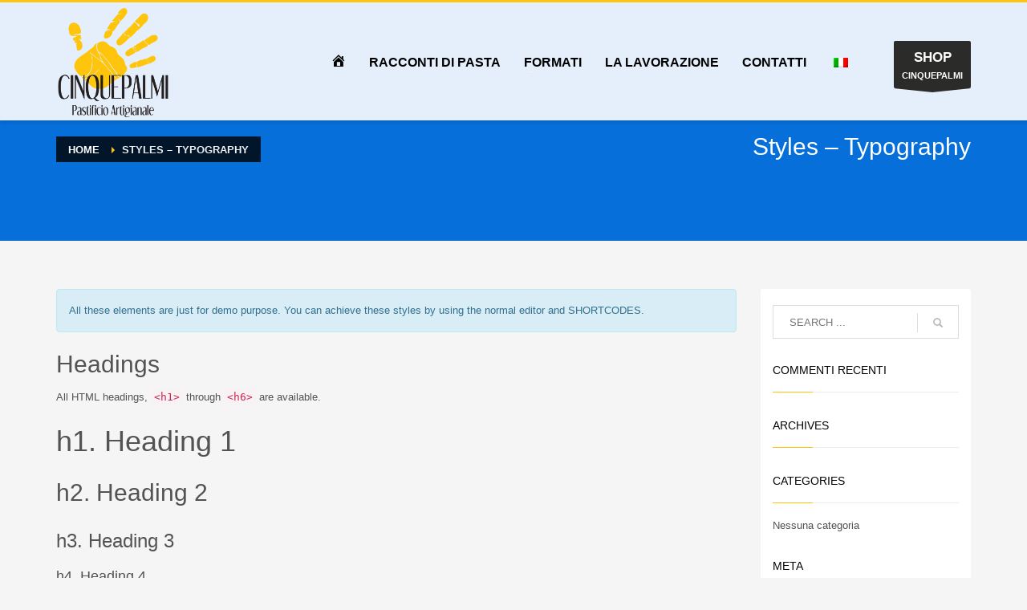

--- FILE ---
content_type: text/html; charset=UTF-8
request_url: https://pastacinquepalmi.com/styles-typography/
body_size: 14366
content:
<!DOCTYPE html><html lang="it-IT" prefix="og: https://ogp.me/ns#"><head><script data-no-optimize="1">var litespeed_docref=sessionStorage.getItem("litespeed_docref");litespeed_docref&&(Object.defineProperty(document,"referrer",{get:function(){return litespeed_docref}}),sessionStorage.removeItem("litespeed_docref"));</script>  <script type="litespeed/javascript" data-src="https://www.googletagmanager.com/gtag/js?id=UA-138955043-1"></script> <script type="litespeed/javascript">window.dataLayer=window.dataLayer||[];function gtag(){dataLayer.push(arguments)}
gtag('js',new Date());gtag('config','UA-138955043-1')</script> <meta charset="UTF-8"/><meta name="twitter:widgets:csp" content="on"/><link rel="profile" href="https://gmpg.org/xfn/11"/><link rel="pingback" href="https://pastacinquepalmi.com/xmlrpc.php"/><title>Styles - Typography - PastaCinquepalmi</title><meta name="description" content="All HTML headings, &lt;h1&gt; through &lt;h6&gt; are available."/><meta name="robots" content="index, follow, max-snippet:-1, max-video-preview:-1, max-image-preview:large"/><link rel="canonical" href="https://pastacinquepalmi.com/styles-typography/" /><meta property="og:locale" content="it_IT" /><meta property="og:type" content="article" /><meta property="og:title" content="Styles - Typography - PastaCinquepalmi" /><meta property="og:description" content="All HTML headings, &lt;h1&gt; through &lt;h6&gt; are available." /><meta property="og:url" content="https://pastacinquepalmi.com/styles-typography/" /><meta property="og:site_name" content="Pasta Cinquepalmi" /><meta property="og:image" content="https://pastacinquepalmi.com/wp-content/uploads/2019/04/IMG_0749.jpg" /><meta property="og:image:secure_url" content="https://pastacinquepalmi.com/wp-content/uploads/2019/04/IMG_0749.jpg" /><meta property="og:image:width" content="2000" /><meta property="og:image:height" content="1333" /><meta property="og:image:alt" content="Styles &#8211; Typography" /><meta property="og:image:type" content="image/jpeg" /><meta property="article:published_time" content="2015-08-06T08:21:29+00:00" /><meta name="twitter:card" content="summary_large_image" /><meta name="twitter:title" content="Styles - Typography - PastaCinquepalmi" /><meta name="twitter:description" content="All HTML headings, &lt;h1&gt; through &lt;h6&gt; are available." /><meta name="twitter:image" content="https://pastacinquepalmi.com/wp-content/uploads/2019/04/IMG_0749.jpg" /><meta name="twitter:label1" content="Tempo di lettura" /><meta name="twitter:data1" content="7 minuti" /> <script type="application/ld+json" class="rank-math-schema">{"@context":"https://schema.org","@graph":[{"@type":"Organization","@id":"https://pastacinquepalmi.com/#organization","name":"Pasta Cinquepalmi","url":"https://pastacinquepalmi.com","logo":{"@type":"ImageObject","@id":"https://pastacinquepalmi.com/#logo","url":"https://pastacinquepalmi.com/wp-content/uploads/2019/01/logo-pastacinquepalmi.png","contentUrl":"https://pastacinquepalmi.com/wp-content/uploads/2019/01/logo-pastacinquepalmi.png","caption":"Pasta Cinquepalmi","inLanguage":"it-IT","width":"279","height":"276"}},{"@type":"WebSite","@id":"https://pastacinquepalmi.com/#website","url":"https://pastacinquepalmi.com","name":"Pasta Cinquepalmi","alternateName":"Pasta Cinquepalmi","publisher":{"@id":"https://pastacinquepalmi.com/#organization"},"inLanguage":"it-IT"},{"@type":"ImageObject","@id":"http://placehold.it/140x140","url":"http://placehold.it/140x140","width":"200","height":"200","inLanguage":"it-IT"},{"@type":"WebPage","@id":"https://pastacinquepalmi.com/styles-typography/#webpage","url":"https://pastacinquepalmi.com/styles-typography/","name":"Styles - Typography - PastaCinquepalmi","datePublished":"2015-08-06T08:21:29+00:00","dateModified":"2015-08-06T08:21:29+00:00","isPartOf":{"@id":"https://pastacinquepalmi.com/#website"},"primaryImageOfPage":{"@id":"http://placehold.it/140x140"},"inLanguage":"it-IT"},{"@type":"Person","@id":"https://pastacinquepalmi.com/author/administrator2019/","name":"administrator2019","url":"https://pastacinquepalmi.com/author/administrator2019/","image":{"@type":"ImageObject","@id":"https://secure.gravatar.com/avatar/937e0659523955cdbc64757e8fb2a1382e33f3d80f25480a17cce0d1908da568?s=96&amp;d=mm&amp;r=g","url":"https://secure.gravatar.com/avatar/937e0659523955cdbc64757e8fb2a1382e33f3d80f25480a17cce0d1908da568?s=96&amp;d=mm&amp;r=g","caption":"administrator2019","inLanguage":"it-IT"},"sameAs":["https://pastacinquepalmi.com/"],"worksFor":{"@id":"https://pastacinquepalmi.com/#organization"}},{"@type":"Article","headline":"Styles - Typography - PastaCinquepalmi","datePublished":"2015-08-06T08:21:29+00:00","dateModified":"2015-08-06T08:21:29+00:00","author":{"@id":"https://pastacinquepalmi.com/author/administrator2019/","name":"administrator2019"},"publisher":{"@id":"https://pastacinquepalmi.com/#organization"},"description":"All HTML headings, &lt;h1&gt; through &lt;h6&gt; are available.","name":"Styles - Typography - PastaCinquepalmi","@id":"https://pastacinquepalmi.com/styles-typography/#richSnippet","isPartOf":{"@id":"https://pastacinquepalmi.com/styles-typography/#webpage"},"image":{"@id":"http://placehold.it/140x140"},"inLanguage":"it-IT","mainEntityOfPage":{"@id":"https://pastacinquepalmi.com/styles-typography/#webpage"}}]}</script> <link rel='dns-prefetch' href='//fonts.googleapis.com' /><link rel="alternate" type="application/rss+xml" title="PastaCinquepalmi &raquo; Feed" href="https://pastacinquepalmi.com/feed/" /><link rel="alternate" type="application/rss+xml" title="PastaCinquepalmi &raquo; Feed dei commenti" href="https://pastacinquepalmi.com/comments/feed/" /><link rel="alternate" type="application/rss+xml" title="PastaCinquepalmi &raquo; Styles &#8211; Typography Feed dei commenti" href="https://pastacinquepalmi.com/styles-typography/feed/" /><link data-optimized="2" rel="stylesheet" href="https://pastacinquepalmi.com/wp-content/litespeed/css/843a2bc68f94008f3e61f2f4613d789f.css?ver=1d216" /><link rel="preload" as="image" href="https://pastacinquepalmi.com/wp-content/uploads/2019/01/logo-pastacinquepalmi.png.webp"> <script type="litespeed/javascript" data-src="https://pastacinquepalmi.com/wp-includes/js/jquery/jquery.min.js?ver=3.7.1" id="jquery-core-js"></script> <link rel="https://api.w.org/" href="https://pastacinquepalmi.com/wp-json/" /><link rel="alternate" title="JSON" type="application/json" href="https://pastacinquepalmi.com/wp-json/wp/v2/pages/2552" /><meta name="generator" content="WordPress 6.8.2" /><link rel='shortlink' href='https://pastacinquepalmi.com/?p=2552' /><link rel="alternate" title="oEmbed (JSON)" type="application/json+oembed" href="https://pastacinquepalmi.com/wp-json/oembed/1.0/embed?url=https%3A%2F%2Fpastacinquepalmi.com%2Fstyles-typography%2F" /><link rel="alternate" title="oEmbed (XML)" type="text/xml+oembed" href="https://pastacinquepalmi.com/wp-json/oembed/1.0/embed?url=https%3A%2F%2Fpastacinquepalmi.com%2Fstyles-typography%2F&#038;format=xml" /><link rel="alternate" hreflang="it-IT" href="https://pastacinquepalmi.com/styles-typography/"/><link rel="alternate" hreflang="ro-RO" href="https://pastacinquepalmi.com/ro/styles-typography/"/><link rel="alternate" hreflang="en-US" href="https://pastacinquepalmi.com/en/styles-typography/"/><link rel="alternate" hreflang="it" href="https://pastacinquepalmi.com/styles-typography/"/><link rel="alternate" hreflang="ro" href="https://pastacinquepalmi.com/ro/styles-typography/"/><link rel="alternate" hreflang="en" href="https://pastacinquepalmi.com/en/styles-typography/"/><meta name="theme-color"
content="#ffc50c"><meta name="viewport" content="width=device-width, initial-scale=1, maximum-scale=1"/>
<!--[if lte IE 8]> <script type="text/javascript">var $buoop = {
				vs: {i: 10, f: 25, o: 12.1, s: 7, n: 9}
			};

			$buoop.ol = window.onload;

			window.onload = function () {
				try {
					if ($buoop.ol) {
						$buoop.ol()
					}
				}
				catch (e) {
				}

				var e = document.createElement("script");
				e.setAttribute("type", "text/javascript");
				e.setAttribute("src", "https://browser-update.org/update.js");
				document.body.appendChild(e);
			};</script> <![endif]-->
<!--[if lt IE 9]> <script src="//html5shim.googlecode.com/svn/trunk/html5.js"></script> <![endif]-->
<noscript><style type="text/css" media="screen">.zn-animateInViewport {visibility: visible;}</style></noscript> <script id="google_gtagjs" type="litespeed/javascript" data-src="https://www.googletagmanager.com/gtag/js?id=G-ER5QP3FZ2H"></script> <script id="google_gtagjs-inline" type="litespeed/javascript">window.dataLayer=window.dataLayer||[];function gtag(){dataLayer.push(arguments)}gtag('js',new Date());gtag('config','G-ER5QP3FZ2H',{})</script> <meta name="generator" content="Powered by Slider Revolution 5.4.8 - responsive, Mobile-Friendly Slider Plugin for WordPress with comfortable drag and drop interface." /><link rel="icon" href="https://pastacinquepalmi.com/wp-content/uploads/2019/01/logo-pastacinquepalmi-150x150.png" sizes="32x32" /><link rel="icon" href="https://pastacinquepalmi.com/wp-content/uploads/2019/01/logo-pastacinquepalmi.png" sizes="192x192" /><link rel="apple-touch-icon" href="https://pastacinquepalmi.com/wp-content/uploads/2019/01/logo-pastacinquepalmi.png" /><meta name="msapplication-TileImage" content="https://pastacinquepalmi.com/wp-content/uploads/2019/01/logo-pastacinquepalmi.png" />
 <script type="litespeed/javascript" data-src="https://www.googletagmanager.com/gtag/js?id=UA-162775777-1"></script> <script type="litespeed/javascript">window.dataLayer=window.dataLayer||[];function gtag(){dataLayer.push(arguments)}
gtag('js',new Date());gtag('config','UA-162775777-1')</script> </head><body data-rsssl=1  class="wp-singular page-template-default page page-id-2552 wp-theme-kallyas wp-child-theme-kallyas-child translatepress-it_IT res1170 kl-follow-menu kl-skin--light" itemscope="itemscope" itemtype="https://schema.org/WebPage" ><div class="login_register_stuff"></div><div id="fb-root"></div><div id="page_wrapper"><header id="header" class="site-header  style6 cta_button  header--follow    sticky-resize headerstyle--image_color site-header--absolute nav-th--light siteheader-classic siteheader-classic-normal sheader-sh--light"  ><div class="site-header-wrapper sticky-top-area"><div class="kl-top-header site-header-main-wrapper clearfix  header-no-top  sh--light"><div class="container siteheader-container header--oldstyles"><div class="fxb-row fxb-row-col-sm"><div class='fxb-col fxb fxb-center-x fxb-center-y fxb-basis-auto fxb-grow-0'><div id="logo-container" class="logo-container   logosize--no zn-original-logo"><h3 class='site-logo logo ' id='logo'><a href='https://pastacinquepalmi.com/' class='site-logo-anch'><img class="logo-img site-logo-img" src="https://pastacinquepalmi.com/wp-content/uploads/2019/01/logo-pastacinquepalmi.png.webp" height="140"  alt="PastaCinquepalmi" title=""  /></a></h3></div></div><div class='fxb-col fxb-basis-auto'><div class="fxb-row site-header-row site-header-main "><div class='fxb-col fxb fxb-start-x fxb-center-y fxb-basis-auto site-header-col-left site-header-main-left'></div><div class='fxb-col fxb fxb-center-x fxb-center-y fxb-basis-auto site-header-col-center site-header-main-center'></div><div class='fxb-col fxb fxb-end-x fxb-center-y fxb-basis-auto site-header-col-right site-header-main-right'><div class='fxb-col fxb fxb-end-x fxb-center-y fxb-basis-auto site-header-main-right-top'><div class="sh-component main-menu-wrapper" role="navigation" itemscope="itemscope" itemtype="https://schema.org/SiteNavigationElement" ><div class="zn-res-menuwrapper">
<a href="#" class="zn-res-trigger zn-menuBurger zn-menuBurger--3--s zn-menuBurger--anim1 " id="zn-res-trigger">
<span></span>
<span></span>
<span></span>
</a></div><div id="main-menu" class="main-nav mainnav--sidepanel mainnav--active-bg mainnav--pointer-dash nav-mm--light zn_mega_wrapper "><ul id="menu-meniu-principal" class="main-menu main-menu-nav zn_mega_menu "><li id="menu-item-2805" class="main-menu-item menu-item menu-item-type-post_type menu-item-object-page menu-item-home menu-item-2805  main-menu-item-top  menu-item-even menu-item-depth-0"><a href="https://pastacinquepalmi.com/" class=" main-menu-link main-menu-link-top"><span><i class="_mi dashicons dashicons-admin-home" aria-hidden="true"></i><span class="visuallyhidden">ACASA</span></span></a></li><li id="menu-item-2880" class="main-menu-item menu-item menu-item-type-post_type menu-item-object-page menu-item-2880  main-menu-item-top  menu-item-even menu-item-depth-0"><a href="https://pastacinquepalmi.com/racconti-di-pasta/" class=" main-menu-link main-menu-link-top"><span>RACCONTI DI PASTA</span></a></li><li id="menu-item-2807" class="main-menu-item menu-item menu-item-type-custom menu-item-object-custom menu-item-has-children menu-item-2807  main-menu-item-top  menu-item-even menu-item-depth-0"><a href="#" class=" main-menu-link main-menu-link-top"><span>FORMATI</span></a><ul class="sub-menu clearfix"><li id="menu-item-3034" class="main-menu-item menu-item menu-item-type-post_type menu-item-object-page menu-item-3034  main-menu-item-sub  menu-item-odd menu-item-depth-1"><a href="https://pastacinquepalmi.com/pasta-fresca/" class=" main-menu-link main-menu-link-sub"><span>PASTA FRESCA ARTIGIANALE</span></a></li><li id="menu-item-2846" class="main-menu-item menu-item menu-item-type-custom menu-item-object-custom menu-item-2846  main-menu-item-sub  menu-item-odd menu-item-depth-1"><a href="/pasta-secca-artigianalli/" class=" main-menu-link main-menu-link-sub"><span>PASTA SECCA ARTIGIANALE</span></a></li></ul></li><li id="menu-item-2827" class="main-menu-item menu-item menu-item-type-custom menu-item-object-custom menu-item-2827  main-menu-item-top  menu-item-even menu-item-depth-0"><a href="/la-lavorazione/" class=" main-menu-link main-menu-link-top"><span>LA LAVORAZIONE</span></a></li><li id="menu-item-3472" class="main-menu-item menu-item menu-item-type-custom menu-item-object-custom menu-item-3472  main-menu-item-top  menu-item-even menu-item-depth-0"><a href="https://pastacinquepalmi.com/contact" class=" main-menu-link main-menu-link-top"><span>CONTATTI</span></a></li><li id="menu-item-3450" class="main-menu-item trp-language-switcher-container menu-item menu-item-type-post_type menu-item-object-language_switcher menu-item-has-children current-language-menu-item menu-item-3450  main-menu-item-top  menu-item-even menu-item-depth-0"><a href="https://pastacinquepalmi.com/styles-typography/" class=" main-menu-link main-menu-link-top"><span><span data-no-translation><img data-lazyloaded="1" src="[data-uri]" class="trp-flag-image" data-src="https://pastacinquepalmi.com/wp-content/plugins/translatepress-multilingual/assets/images/flags/it_IT.png" width="18" height="12" alt="it_IT" title="Italiano"><span class="trp-ls-language-name">Italiano</span></span></span></a><ul class="sub-menu clearfix"><li id="menu-item-3449" class="main-menu-item trp-language-switcher-container menu-item menu-item-type-post_type menu-item-object-language_switcher menu-item-3449  main-menu-item-sub  menu-item-odd menu-item-depth-1"><a href="https://pastacinquepalmi.com/ro/styles-typography/" class=" main-menu-link main-menu-link-sub"><span><span data-no-translation><img data-lazyloaded="1" src="[data-uri]" class="trp-flag-image" data-src="https://pastacinquepalmi.com/wp-content/plugins/translatepress-multilingual/assets/images/flags/ro_RO.png" width="18" height="12" alt="ro_RO" title="Romana"><span class="trp-ls-language-name">Romana</span></span></span></a></li><li id="menu-item-3448" class="main-menu-item trp-language-switcher-container menu-item menu-item-type-post_type menu-item-object-language_switcher menu-item-3448  main-menu-item-sub  menu-item-odd menu-item-depth-1"><a href="https://pastacinquepalmi.com/en/styles-typography/" class=" main-menu-link main-menu-link-sub"><span><span data-no-translation><img data-lazyloaded="1" src="[data-uri]" class="trp-flag-image" data-src="https://pastacinquepalmi.com/wp-content/plugins/translatepress-multilingual/assets/images/flags/en_US.png" width="18" height="12" alt="en_US" title="English"><span class="trp-ls-language-name">English</span></span></span></a></li></ul></li></ul></div></div>
<a href="https://shop.pastacinquepalmi.com"><span id="ctabutton"  class="sh-component ctabutton kl-cta-ribbon "><strong>SHOP</strong>CINQUEPALMI<svg version="1.1" class="trisvg" xmlns="http://www.w3.org/2000/svg" xmlns:xlink="http://www.w3.org/1999/xlink" x="0px" y="0px" preserveAspectRatio="none" width="14px" height="5px" viewBox="0 0 14.017 5.006" enable-background="new 0 0 14.017 5.006" xml:space="preserve"><path fill-rule="evenodd" clip-rule="evenodd" d="M14.016,0L7.008,5.006L0,0H14.016z"></path></svg></span></a><ul class="navigareshop" id="navigareshop"><li class="butoaneshop" ><a href="https://shop.pastacinquepalmi.com/">Romania</a></li><li class="butoaneshop" ><a href="https://pastacinquepalmi.it/">Italia</a></li></ul></div></div></div></div></div></div></div></div></header><div id="page_header" class="page-subheader page-subheader--auto page-subheader--inherit-hp zn_def_header_style  psubhead-stheader--absolute sh-tcolor--light"><div class="bgback"></div><div class="th-sparkles"></div><div class="ph-content-wrap"><div class="ph-content-v-center"><div><div class="container"><div class="row"><div class="col-sm-6"><ul vocab="http://schema.org/" typeof="BreadcrumbList" class="breadcrumbs fixclear bread-style--black"><li property="itemListElement" typeof="ListItem"><a property="item" typeof="WebPage" href="https://pastacinquepalmi.com">Home</a></li><li>Styles &#8211; Typography</li></ul>&nbsp;<div class="clearfix"></div></div><div class="col-sm-6"><div class="subheader-titles"><h2 class="subheader-maintitle" itemprop="headline" >Styles &#8211; Typography</h2></div></div></div></div></div></div></div><div class="zn_header_bottom_style"></div></div><section id="content" class="site-content" ><div class="container"><div class="row"><div class="right_sidebar col-sm-8 col-md-9 " role="main" itemprop="mainContentOfPage" ><div id="th-content-page"><div class="zn_content kl-blog-page-content"><div class="itemBody kl-blog-page-body"><div class="alert alert-info">All these elements are just for demo purpose. You can achieve these styles by using the normal editor and SHORTCODES.</div><p></p><h2 id="headings">Headings</h2><p>All HTML headings, <code>&lt;h1&gt;</code> through <code>&lt;h6&gt;</code> are available.</p><div class="bs-docs-example"><h1>h1. Heading 1</h1><h2>h2. Heading 2</h2><h3>h3. Heading 3</h3><h4>h4. Heading 4</h4><h5>h5. Heading 5</h5><h6>h6. Heading 6</h6></div><h2 id="body-copy">Body copy</h2><p>Bootstrap&#8217;s global default <code>font-size</code> is <strong>13px</strong>, with a <code>line-height</code> of <strong>19px</strong>. This is applied to the <code>&lt;body&gt;</code> and all paragraphs. In addition, <code>&lt;p&gt;</code> (paragraphs) receive a bottom margin of half their line-height (10px by default).</p><div class="bs-docs-example"><p>Nullam quis risus eget urna mollis ornare vel eu leo. Cum sociis natoque penatibus et magnis dis parturient montes, nascetur ridiculus mus. Nullam id dolor id nibh ultricies vehicula.</p><p>Cum sociis natoque penatibus et magnis dis parturient montes, nascetur ridiculus mus. Donec ullamcorper nulla non metus auctor fringilla. Duis mollis, est non commodo luctus, nisi erat porttitor ligula, eget lacinia odio sem nec elit. Donec ullamcorper nulla non metus auctor fringilla.</p><p>Maecenas sed diam eget risus varius blandit sit amet non magna. Donec id elit non mi porta gravida at eget metus. Duis mollis, est non commodo luctus, nisi erat porttitor ligula, eget lacinia odio sem nec elit.</p></div><pre class="prettyprint">&lt;p&gt;...&lt;/p&gt;</pre><h3>Lead body copy</h3><p>Make a paragraph stand out by adding <code>.lead</code>.</p><div class="bs-docs-example"><p class="lead">Vivamus sagittis lacus vel augue laoreet rutrum faucibus dolor auctor. Duis mollis, est non commodo luctus.</p></div><pre class="prettyprint">&lt;p class="lead"&gt;...&lt;/p&gt;</pre><hr class="bs-docs-separator" /><h2 id="emphasis">Emphasis</h2><p>Make use of HTML&#8217;s default emphasis tags with lightweight styles.</p><h3><code>&lt;small&gt;</code></h3><p>For de-emphasizing inline or blocks of text, <small>use the small tag.</small></p><div class="bs-docs-example"><p><small>This line of text is meant to be treated as fine print.</small></p></div><pre class="prettyprint">&lt;p&gt;
  &lt;small&gt;This line of text is meant to be treated as fine print.&lt;/small&gt;
&lt;/p&gt;</pre><h3>Bold</h3><p>For emphasizing a snippet of text with a heavier font-weight.</p><div class="bs-docs-example"><p>The following snippet of text is <strong>rendered as bold text</strong>.</p></div><pre class="prettyprint">&lt;strong&gt;rendered as bold text&lt;/strong&gt;</pre><h3>Italics</h3><p>For emphasizing a snippet of text with italics.</p><div class="bs-docs-example"><p>The following snippet of text is <em>rendered as italicized text</em>.</p></div><pre class="prettyprint">&lt;em&gt;rendered as italicized text&lt;/em&gt;</pre><p><span class="label label-info">Heads up!</span> Feel free to use <code>&lt;b&gt;</code> and <code>&lt;i&gt;</code> in HTML5. <code>&lt;b&gt;</code> is meant to highlight words or phrases without conveying additional importance while <code>&lt;i&gt;</code> is mostly for voice, technical terms, etc.</p><hr class="bs-docs-separator"><h2 id="abbreviations">Abbreviations</h2><p>Stylized implemenation of HTML&#8217;s <code>&lt;abbr&gt;</code> element for abbreviations and acronyms to show the expanded version on hover. Abbreviations with a <code>title</code> attribute have a light dotted bottom border and a help cursor on hover, providing additional context on hover.</p><h3><code>&lt;abbr&gt;</code></h3><p>For expanded text on long hover of an abbreviation, include the <code>title</code> attribute.</p><div class="bs-docs-example"><p>An abbreviation of the word attribute is <abbr title="attribute">attr</abbr>.</p></div><pre class="prettyprint">&lt;abbr title="attribute"&gt;attr&lt;/abbr&gt;</pre><h3><code>&lt;abbr class="initialism"&gt;</code></h3><p>Add <code>.initialism</code> to an abbreviation for a slightly smaller font-size.</p><div class="bs-docs-example"><p><abbr class="initialism" title="HyperText Markup Language">HTML</abbr> is the best thing since sliced bread.</p></div><pre class="prettyprint">&lt;abbr title="HyperText Markup Language" class="initialism"&gt;HTML&lt;/abbr&gt;</pre><hr class="bs-docs-separator" /><h2 id="addresses">Addresses</h2><p>Present contact information for the nearest ancestor or the entire body of work.</p><h3><code>&lt;address&gt;</code></h3><p>Preserve formatting by ending all lines with <code>&lt;br&gt;</code>.</p><div class="bs-docs-example">
<address><strong>Twitter, Inc.</strong>795 Folsom Ave, Suite 600San Francisco, CA 94107<abbr title="Phone">P:</abbr> (123) 456-7890</address>
<address><strong>Full Name</strong><a href="mailto:#">first.last@gmail.com</a></address></div><pre class="prettyprint linenums">&lt;address&gt;
  &lt;strong&gt;Twitter, Inc.&lt;/strong&gt;&lt;br&gt;
  795 Folsom Ave, Suite 600&lt;br&gt;
  San Francisco, CA 94107&lt;br&gt;
  &lt;abbr title="Phone"&gt;P:&lt;/abbr&gt; (123) 456-7890
&lt;/address&gt;

&lt;address&gt;
  &lt;strong&gt;Full Name&lt;/strong&gt;&lt;br&gt;
  &lt;a href="mailto:#"&gt;first.last@gmail.com&lt;/a&gt;
&lt;/address&gt;</pre><hr class="bs-docs-separator" /><h2 id="blockquotes">Blockquotes</h2><p>For quoting blocks of content from another source within your document.</p><h3>Default blockquote</h3><p>Wrap <code>&lt;blockquote&gt;</code> around any <abbr title="HyperText Markup Language">HTML</abbr> as the quote. For straight quotes we recommend a <code>&lt;p&gt;</code>.</p><div class="bs-docs-example"><blockquote><p>Lorem ipsum dolor sit amet, consectetur adipiscing elit. Integer posuere erat a ante.</p></blockquote></div><pre class="prettyprint linenums">&lt;blockquote&gt;
  &lt;p&gt;Lorem ipsum dolor sit amet, consectetur adipiscing elit. Integer posuere erat a ante.&lt;/p&gt;
&lt;/blockquote&gt;</pre><h3>Blockquote options</h3><p>Style and content changes for simple variations on a standard blockquote.</p><h4>Naming a source</h4><p>Add <code>&lt;small&gt;</code> tag for identifying the source. Wrap the name of the source work in <code>&lt;cite&gt;</code>.</p><div class="bs-docs-example"><blockquote><p>Lorem ipsum dolor sit amet, consectetur adipiscing elit. Integer posuere erat a ante.</p><p><small>Someone famous in <cite title="Source Title">Source Title</cite></small></p></blockquote></div><pre class="prettyprint linenums">&lt;blockquote&gt;
  &lt;p&gt;Lorem ipsum dolor sit amet, consectetur adipiscing elit. Integer posuere erat a ante.&lt;/p&gt;
  &lt;small&gt;Someone famous &lt;cite title="Source Title"&gt;Source Title&lt;/cite&gt;&lt;/small&gt;
&lt;/blockquote&gt;</pre><h4>Alternate displays</h4><p>Use <code>.pull-right</code> for a floated, right-aligned blockquote.</p><div class="bs-docs-example" style="overflow: hidden;"><blockquote class="pull-right"><p>Lorem ipsum dolor sit amet, consectetur adipiscing elit. Integer posuere erat a ante.</p><p><small>Someone famous in <cite title="Source Title">Source Title</cite></small></p></blockquote></div><pre class="prettyprint linenums">&lt;blockquote class="pull-right"&gt;
  ...
&lt;/blockquote&gt;</pre><hr class="bs-docs-separator" /><p></p><h2 id="lists">Lists</h2><h3>Unordered</h3><p>A list of items in which the order does <em>not</em> explicitly matter.</p><div class="bs-docs-example"><ul><li>Lorem ipsum dolor sit amet</li><li>Consectetur adipiscing elit</li><li>Integer molestie lorem at massa</li><li>Facilisis in pretium nisl aliquet</li><li>Nulla volutpat aliquam velit<ul><li>Phasellus iaculis neque</li><li>Purus sodales ultricies</li><li>Vestibulum laoreet porttitor sem</li><li>Ac tristique libero volutpat at</li></ul></li><li>Faucibus porta lacus fringilla vel</li><li>Aenean sit amet erat nunc</li><li>Eget porttitor lorem</li></ul></div><pre class="prettyprint linenums">&lt;ul&gt;
  &lt;li&gt;...&lt;/li&gt;
&lt;/ul&gt;</pre><h3>Ordered</h3><p>A list of items in which the order <em>does</em> explicitly matter.</p><div class="bs-docs-example"><ol><li>Lorem ipsum dolor sit amet</li><li>Consectetur adipiscing elit</li><li>Integer molestie lorem at massa</li><li>Facilisis in pretium nisl aliquet</li><li>Nulla volutpat aliquam velit</li><li>Faucibus porta lacus fringilla vel</li><li>Aenean sit amet erat nunc</li><li>Eget porttitor lorem</li></ol></div><pre class="prettyprint linenums">&lt;ol&gt;
  &lt;li&gt;...&lt;/li&gt;
&lt;/ol&gt;</pre><h3>Unstyled</h3><p>A list of items with no <code>list-style</code> or additional left padding.</p><div class="bs-docs-example"><ul class="unstyled"><li>Lorem ipsum dolor sit amet</li><li>Consectetur adipiscing elit</li><li>Integer molestie lorem at massa</li><li>Facilisis in pretium nisl aliquet</li><li>Nulla volutpat aliquam velit<ul><li>Phasellus iaculis neque</li><li>Purus sodales ultricies</li><li>Vestibulum laoreet porttitor sem</li><li>Ac tristique libero volutpat at</li></ul></li><li>Faucibus porta lacus fringilla vel</li><li>Aenean sit amet erat nunc</li><li>Eget porttitor lorem</li></ul></div><pre class="prettyprint linenums">&lt;ul class="unstyled"&gt;
  &lt;li&gt;...&lt;/li&gt;
&lt;/ul&gt;</pre><h3>Description</h3><p>A list of terms with their associated descriptions.</p><div class="bs-docs-example"><dl><dt>Description lists</dt><dd>A description list is perfect for defining terms.</dd><dt>Euismod</dt><dd>Vestibulum id ligula porta felis euismod semper eget lacinia odio sem nec elit.</dd><dd>Donec id elit non mi porta gravida at eget metus.</dd><dt>Malesuada porta</dt><dd>Etiam porta sem malesuada magna mollis euismod.</dd></dl></div><pre class="prettyprint linenums">&lt;dl&gt;
  &lt;dt&gt;...&lt;/dt&gt;
  &lt;dd&gt;...&lt;/dd&gt;
&lt;/dl&gt;</pre><h4>Horizontal description</h4><p>Make terms and descriptions in <code>&lt;dl&gt;</code> line up side-by-side.</p><div class="bs-docs-example"><dl class="dl-horizontal"><dt>Description lists</dt><dd>A description list is perfect for defining terms.</dd><dt>Euismod</dt><dd>Vestibulum id ligula porta felis euismod semper eget lacinia odio sem nec elit.</dd><dd>Donec id elit non mi porta gravida at eget metus.</dd><dt>Malesuada porta</dt><dd>Etiam porta sem malesuada magna mollis euismod.</dd><dt>Felis euismod semper eget lacinia</dt><dd>Fusce dapibus, tellus ac cursus commodo, tortor mauris condimentum nibh, ut fermentum massa justo sit amet risus.</dd></dl></div><pre class="prettyprint linenums">&lt;dl class="dl-horizontal"&gt;
  &lt;dt&gt;...&lt;/dt&gt;
  &lt;dd&gt;...&lt;/dd&gt;
&lt;/dl&gt;</pre><p><span class="label label-info">Heads up!</span><br />
Horizontal description lists will truncate terms that are too long to fit in the left column fix <code>text-overflow</code>. In narrower viewports, they will change to the default stacked layout.</p><hr class="bs-docs-separator" /><p></p><div class="page-header"><h1>Code</h1></div><h2>Inline</h2><p>Wrap inline snippets of code with <code>&lt;code&gt;</code>.</p><div class="bs-docs-example">For example, <code>&lt;section&gt;</code> should be wrapped as inline.</div><pre class="prettyprint linenums">	For example, &lt;code&gt;&lt;section&gt;&lt;/code&gt; should be wrapped as inline.</pre><h2>Basic block</h2><p>Use <code>&lt;pre&gt;</code> for multiple lines of code. Be sure to escape any angle brackets in the code for proper rendering.</p><div class="bs-docs-example"><pre>&lt;p&gt;Sample text here...&lt;/p&gt;</pre></div><pre class="prettyprint linenums" style="margin-bottom: 9px;">&lt;pre&gt;
  &amp;lt;p&amp;gt;Sample text here...&amp;lt;/p&amp;gt;
&lt;/pre&gt;</pre><p><span class="label label-info">Heads up!</span> Be sure to keep code within <code>&lt;pre&gt;</code> tags as close to the left as possible; it will render all tabs.</p><p>You may optionally add the <code>.pre-scrollable</code> class which will set a max-height of 350px and provide a y-axis scrollbar.</p><hr class="bs-docs-separator" /><p></p><div class="page-header"><h1>Images</h1></div><p>Add classes to an <code>&lt;img&gt;</code> element to easily style images in any project.</p><div class="bs-docs-example bs-docs-example-images"><img data-lazyloaded="1" src="[data-uri]" decoding="async" class="img-rounded" data-src="https://placehold.it/140x140" alt="- Pasta Cinquepalmi" title="Styles - Typography 1 - Pasta Cinquepalmi"><img data-lazyloaded="1" src="[data-uri]" decoding="async" class="img-circle" data-src="https://placehold.it/140x140" alt="- Pasta Cinquepalmi" title="Styles - Typography 2 - Pasta Cinquepalmi"><img data-lazyloaded="1" src="[data-uri]" decoding="async" class="img-polaroid" data-src="https://placehold.it/140x140" alt="- Pasta Cinquepalmi" title="Styles - Typography 3 - Pasta Cinquepalmi"></div><pre class="prettyprint linenums">&lt;img src="..." class="img-rounded"&gt;
&lt;img src="..." class="img-circle"&gt;
&lt;img src="..." class="img-polaroid"&gt;</pre><p><span class="label label-info">Heads up!</span> <code>.img-rounded</code> and <code>.img-circle</code> do not work in IE7-8 due to lack of <code>border-radius</code> support.</p></div></div><div class="comment-form-wrapper kl-comments-wrapper kl-commlayout-classic"><div class="clear"></div><div class="zn-separator zn-margin-b line"></div><div class="zn_comments sixteen columns  kl-comments"><div id="respond" class="comment-respond"><h3 id="reply-title" class="comment-reply-title">Lascia un commento <small><a rel="nofollow" id="cancel-comment-reply-link" href="/styles-typography/#respond" style="display:none;">Annulla risposta</a></small></h3><form action="https://pastacinquepalmi.com/wp-comments-post.php" method="post" id="commentform" class="comment-form"><p class="comment-notes"><span id="email-notes">Il tuo indirizzo email non sarà pubblicato.</span> <span class="required-field-message">I campi obbligatori sono contrassegnati <span class="required">*</span></span></p><div class="row"><div class="form-group col-sm-12"><p class="comment-form-comment"><label for="comment">Commento <span class="required">*</span></label><textarea class="form-control" placeholder="Message:" id="comment" name="comment" cols="45" rows="8" maxlength="65525" required="required"></textarea></p></div></div><div class="row"><div class="form-group col-sm-4"><p class="comment-form-author"><label for="author">Nome <span class="required">*</span></label> <input class="form-control" placeholder="Name" id="author" name="author" type="text" value="" size="30" maxlength="245" autocomplete="name" required="required" /></p></div><div class="form-group col-sm-4"><p class="comment-form-email"><label for="email">Email <span class="required">*</span></label> <input class="form-control" placeholder="Email" id="email" name="email" type="text" value="" size="30" maxlength="100" aria-describedby="email-notes" autocomplete="email" required="required" /></p></div><div class="form-group col-sm-4"><p class="comment-form-url"><label for="url">Sito web</label> <input class="form-control" placeholder="Website" id="url" name="url" type="text" value="" size="30" maxlength="200" autocomplete="url" /></p></div></div><p class="form-submit"><input name="submit" type="submit" id="submit" class="btn btn-fullcolor" value="Invia commento" /> <input type='hidden' name='comment_post_ID' value='2552' id='comment_post_ID' />
<input type='hidden' name='comment_parent' id='comment_parent' value='0' /></p></form></div></div></div></div></div><aside class=" col-sm-4 col-md-3 " role="complementary" itemscope="itemscope" itemtype="https://schema.org/WPSideBar" ><div class="zn_sidebar sidebar kl-sidebar--light element-scheme--light"><div id="search-2" class="widget zn-sidebar-widget widget_search"><form id="searchform" class="gensearch__form" action="https://pastacinquepalmi.com/" method="get">
<input id="s" name="s" value="" class="inputbox gensearch__input" type="text" placeholder="SEARCH ..." />
<button type="submit" id="searchsubmit" value="go" class="gensearch__submit glyphicon glyphicon-search"></button></form></div><div id="recent-comments-2" class="widget zn-sidebar-widget widget_recent_comments"><h3 class="widgettitle zn-sidebar-widget-title title">Commenti recenti</h3><ul id="recentcomments"></ul></div><div id="archives-2" class="widget zn-sidebar-widget widget_archive"><h3 class="widgettitle zn-sidebar-widget-title title">Archives</h3><ul class="menu"></ul></div><div id="categories-2" class="widget zn-sidebar-widget widget_categories"><h3 class="widgettitle zn-sidebar-widget-title title">Categories</h3><ul class="menu"><li class="cat-item-none">Nessuna categoria</li></ul></div><div id="meta-2" class="widget zn-sidebar-widget widget_meta"><h3 class="widgettitle zn-sidebar-widget-title title">Meta</h3><ul><li><a rel="nofollow" href="https://pastacinquepalmi.com/wp-login.php">Accedi</a></li><li><a href="https://pastacinquepalmi.com/feed/">Feed dei contenuti</a></li><li><a href="https://pastacinquepalmi.com/comments/feed/">Feed dei commenti</a></li><li><a href="https://it.wordpress.org/">WordPress.org</a></li></ul></div></div></aside></div></div></section><footer id="footer" class="site-footer"  role="contentinfo" itemscope="itemscope" itemtype="https://schema.org/WPFooter" ><div class="container"><div class="row"><div class="col-sm-5"><div id="sbs_nav_menu-1" class="widget widget_sbs_nav_menu"><h3 class="widgettitle title m_title m_title_ext text-custom">MENU</h3><div class="zn_sbs"><div class="menu-pasta-container"><ul id="menu-pasta" class="menu"><li id="menu-item-3334" class="menu-item menu-item-type-custom menu-item-object-custom menu-item-home menu-item-3334"><a href="https://pastacinquepalmi.com">CASA</a></li><li id="menu-item-3114" class="menu-item menu-item-type-post_type menu-item-object-page menu-item-3114"><a href="https://pastacinquepalmi.com/racconti-di-pasta/">RACCONTI DI PASTA</a></li><li id="menu-item-3113" class="menu-item menu-item-type-post_type menu-item-object-page menu-item-3113"><a href="https://pastacinquepalmi.com/la-lavorazione/">LA LAVORAZIONE</a></li><li id="menu-item-3116" class="menu-item menu-item-type-post_type menu-item-object-page menu-item-3116"><a href="https://pastacinquepalmi.com/pasta-fresca/">PASTA FRESCA ARTIGIANALE</a></li><li id="menu-item-3117" class="menu-item menu-item-type-post_type menu-item-object-page menu-item-3117"><a href="https://pastacinquepalmi.com/pasta-secca-artigianalli/">PASTA SECCA ARTIGIANALE</a></li><li id="menu-item-3118" class="menu-item menu-item-type-custom menu-item-object-custom menu-item-3118"><a href="https://pastacinquepalmi.com/contact/">CONTATTI</a></li></ul></div></div></div></div><div class="col-sm-4"></div><div class="col-sm-3"><div id="text_contact-1" class="widget widget_text_contact"><h3 class="widgettitle title m_title m_title_ext text-custom">CONTACT</h3><div class="textwidget contact-details"><p><strong>Telefono: +40 725 934 439</strong><br />
Email: <a href="#">contact@pastacinquepalmi.com</a></p><p>S.C. ROSSO POMODORO S.R.L.<br />
CUI: RO33697576
POPESTI-LEORDENI, STR. LEORDENI, NR. 161L BIS</p></div></div></div></div><div class="row"><div class="col-sm-6"></div><div class="col-sm-6"></div></div><div class="row"><div class="col-sm-12"><div class="bottom site-footer-bottom clearfix"><ul class="social-icons sc--clean clearfix"><li class="social-icons-li title">SOCIAL</li><li class="social-icons-li"><a data-zniconfam="kl-social-icons" data-zn_icon="" href="https://www.facebook.com/pastacinquepalmi/" target="_blank" title="Like us on Facebook!" class="social-icons-item scfooter-icon-"></a></li><li class="social-icons-li"><a data-zniconfam="kl-social-icons" data-zn_icon="" href="https://www.instagram.com/pastacinquepalmi/" target="_blank" title="Like on Instagram" class="social-icons-item scfooter-icon-"></a></li></ul><div class="copyright footer-copyright">
<a href="https://pastacinquepalmi.com" class="footer-copyright-link"><img data-lazyloaded="1" src="[data-uri]" width="111" height="110" class="footer-copyright-img" data-src="https://pastacinquepalmi.com/wp-content/uploads/2019/01/logo-pastacinquepalmi-white.png"  alt="PastaCinquepalmi" /></a><p class="footer-copyright-text">© 2019 Toate drepturile rezervate. Pasta <a href="https://pastacinquepalmi.com">Cinquepalmi</a></p></div></div></div></div></div></footer></div><a href="#" id="totop" class="u-trans-all-2s js-scroll-event" data-forch="300" data-visibleclass="on--totop">TORNA SU</a><template id="tp-language" data-tp-language="it_IT"></template><script type="speculationrules">{"prefetch":[{"source":"document","where":{"and":[{"href_matches":"\/*"},{"not":{"href_matches":["\/wp-*.php","\/wp-admin\/*","\/wp-content\/uploads\/*","\/wp-content\/*","\/wp-content\/plugins\/*","\/wp-content\/themes\/kallyas-child\/*","\/wp-content\/themes\/kallyas\/*","\/*\\?(.+)"]}},{"not":{"selector_matches":"a[rel~=\"nofollow\"]"}},{"not":{"selector_matches":".no-prefetch, .no-prefetch a"}}]},"eagerness":"conservative"}]}</script> <svg style="position: absolute; width: 0; height: 0; overflow: hidden;" version="1.1" xmlns="http://www.w3.org/2000/svg" xmlns:xlink="http://www.w3.org/1999/xlink">
<defs><symbol id="icon-znb_close-thin" viewBox="0 0 100 100">
<path d="m87.801 12.801c-1-1-2.6016-1-3.5 0l-33.801 33.699-34.699-34.801c-1-1-2.6016-1-3.5 0-1 1-1 2.6016 0 3.5l34.699 34.801-34.801 34.801c-1 1-1 2.6016 0 3.5 0.5 0.5 1.1016 0.69922 1.8008 0.69922s1.3008-0.19922 1.8008-0.69922l34.801-34.801 33.699 33.699c0.5 0.5 1.1016 0.69922 1.8008 0.69922 0.69922 0 1.3008-0.19922 1.8008-0.69922 1-1 1-2.6016 0-3.5l-33.801-33.699 33.699-33.699c0.89844-1 0.89844-2.6016 0-3.5z"/>
</symbol><symbol id="icon-znb_play" viewBox="0 0 22 28">
<path d="M21.625 14.484l-20.75 11.531c-0.484 0.266-0.875 0.031-0.875-0.516v-23c0-0.547 0.391-0.781 0.875-0.516l20.75 11.531c0.484 0.266 0.484 0.703 0 0.969z"></path>
</symbol></defs>
</svg> <script data-no-optimize="1">window.lazyLoadOptions=Object.assign({},{threshold:300},window.lazyLoadOptions||{});!function(t,e){"object"==typeof exports&&"undefined"!=typeof module?module.exports=e():"function"==typeof define&&define.amd?define(e):(t="undefined"!=typeof globalThis?globalThis:t||self).LazyLoad=e()}(this,function(){"use strict";function e(){return(e=Object.assign||function(t){for(var e=1;e<arguments.length;e++){var n,a=arguments[e];for(n in a)Object.prototype.hasOwnProperty.call(a,n)&&(t[n]=a[n])}return t}).apply(this,arguments)}function o(t){return e({},at,t)}function l(t,e){return t.getAttribute(gt+e)}function c(t){return l(t,vt)}function s(t,e){return function(t,e,n){e=gt+e;null!==n?t.setAttribute(e,n):t.removeAttribute(e)}(t,vt,e)}function i(t){return s(t,null),0}function r(t){return null===c(t)}function u(t){return c(t)===_t}function d(t,e,n,a){t&&(void 0===a?void 0===n?t(e):t(e,n):t(e,n,a))}function f(t,e){et?t.classList.add(e):t.className+=(t.className?" ":"")+e}function _(t,e){et?t.classList.remove(e):t.className=t.className.replace(new RegExp("(^|\\s+)"+e+"(\\s+|$)")," ").replace(/^\s+/,"").replace(/\s+$/,"")}function g(t){return t.llTempImage}function v(t,e){!e||(e=e._observer)&&e.unobserve(t)}function b(t,e){t&&(t.loadingCount+=e)}function p(t,e){t&&(t.toLoadCount=e)}function n(t){for(var e,n=[],a=0;e=t.children[a];a+=1)"SOURCE"===e.tagName&&n.push(e);return n}function h(t,e){(t=t.parentNode)&&"PICTURE"===t.tagName&&n(t).forEach(e)}function a(t,e){n(t).forEach(e)}function m(t){return!!t[lt]}function E(t){return t[lt]}function I(t){return delete t[lt]}function y(e,t){var n;m(e)||(n={},t.forEach(function(t){n[t]=e.getAttribute(t)}),e[lt]=n)}function L(a,t){var o;m(a)&&(o=E(a),t.forEach(function(t){var e,n;e=a,(t=o[n=t])?e.setAttribute(n,t):e.removeAttribute(n)}))}function k(t,e,n){f(t,e.class_loading),s(t,st),n&&(b(n,1),d(e.callback_loading,t,n))}function A(t,e,n){n&&t.setAttribute(e,n)}function O(t,e){A(t,rt,l(t,e.data_sizes)),A(t,it,l(t,e.data_srcset)),A(t,ot,l(t,e.data_src))}function w(t,e,n){var a=l(t,e.data_bg_multi),o=l(t,e.data_bg_multi_hidpi);(a=nt&&o?o:a)&&(t.style.backgroundImage=a,n=n,f(t=t,(e=e).class_applied),s(t,dt),n&&(e.unobserve_completed&&v(t,e),d(e.callback_applied,t,n)))}function x(t,e){!e||0<e.loadingCount||0<e.toLoadCount||d(t.callback_finish,e)}function M(t,e,n){t.addEventListener(e,n),t.llEvLisnrs[e]=n}function N(t){return!!t.llEvLisnrs}function z(t){if(N(t)){var e,n,a=t.llEvLisnrs;for(e in a){var o=a[e];n=e,o=o,t.removeEventListener(n,o)}delete t.llEvLisnrs}}function C(t,e,n){var a;delete t.llTempImage,b(n,-1),(a=n)&&--a.toLoadCount,_(t,e.class_loading),e.unobserve_completed&&v(t,n)}function R(i,r,c){var l=g(i)||i;N(l)||function(t,e,n){N(t)||(t.llEvLisnrs={});var a="VIDEO"===t.tagName?"loadeddata":"load";M(t,a,e),M(t,"error",n)}(l,function(t){var e,n,a,o;n=r,a=c,o=u(e=i),C(e,n,a),f(e,n.class_loaded),s(e,ut),d(n.callback_loaded,e,a),o||x(n,a),z(l)},function(t){var e,n,a,o;n=r,a=c,o=u(e=i),C(e,n,a),f(e,n.class_error),s(e,ft),d(n.callback_error,e,a),o||x(n,a),z(l)})}function T(t,e,n){var a,o,i,r,c;t.llTempImage=document.createElement("IMG"),R(t,e,n),m(c=t)||(c[lt]={backgroundImage:c.style.backgroundImage}),i=n,r=l(a=t,(o=e).data_bg),c=l(a,o.data_bg_hidpi),(r=nt&&c?c:r)&&(a.style.backgroundImage='url("'.concat(r,'")'),g(a).setAttribute(ot,r),k(a,o,i)),w(t,e,n)}function G(t,e,n){var a;R(t,e,n),a=e,e=n,(t=Et[(n=t).tagName])&&(t(n,a),k(n,a,e))}function D(t,e,n){var a;a=t,(-1<It.indexOf(a.tagName)?G:T)(t,e,n)}function S(t,e,n){var a;t.setAttribute("loading","lazy"),R(t,e,n),a=e,(e=Et[(n=t).tagName])&&e(n,a),s(t,_t)}function V(t){t.removeAttribute(ot),t.removeAttribute(it),t.removeAttribute(rt)}function j(t){h(t,function(t){L(t,mt)}),L(t,mt)}function F(t){var e;(e=yt[t.tagName])?e(t):m(e=t)&&(t=E(e),e.style.backgroundImage=t.backgroundImage)}function P(t,e){var n;F(t),n=e,r(e=t)||u(e)||(_(e,n.class_entered),_(e,n.class_exited),_(e,n.class_applied),_(e,n.class_loading),_(e,n.class_loaded),_(e,n.class_error)),i(t),I(t)}function U(t,e,n,a){var o;n.cancel_on_exit&&(c(t)!==st||"IMG"===t.tagName&&(z(t),h(o=t,function(t){V(t)}),V(o),j(t),_(t,n.class_loading),b(a,-1),i(t),d(n.callback_cancel,t,e,a)))}function $(t,e,n,a){var o,i,r=(i=t,0<=bt.indexOf(c(i)));s(t,"entered"),f(t,n.class_entered),_(t,n.class_exited),o=t,i=a,n.unobserve_entered&&v(o,i),d(n.callback_enter,t,e,a),r||D(t,n,a)}function q(t){return t.use_native&&"loading"in HTMLImageElement.prototype}function H(t,o,i){t.forEach(function(t){return(a=t).isIntersecting||0<a.intersectionRatio?$(t.target,t,o,i):(e=t.target,n=t,a=o,t=i,void(r(e)||(f(e,a.class_exited),U(e,n,a,t),d(a.callback_exit,e,n,t))));var e,n,a})}function B(e,n){var t;tt&&!q(e)&&(n._observer=new IntersectionObserver(function(t){H(t,e,n)},{root:(t=e).container===document?null:t.container,rootMargin:t.thresholds||t.threshold+"px"}))}function J(t){return Array.prototype.slice.call(t)}function K(t){return t.container.querySelectorAll(t.elements_selector)}function Q(t){return c(t)===ft}function W(t,e){return e=t||K(e),J(e).filter(r)}function X(e,t){var n;(n=K(e),J(n).filter(Q)).forEach(function(t){_(t,e.class_error),i(t)}),t.update()}function t(t,e){var n,a,t=o(t);this._settings=t,this.loadingCount=0,B(t,this),n=t,a=this,Y&&window.addEventListener("online",function(){X(n,a)}),this.update(e)}var Y="undefined"!=typeof window,Z=Y&&!("onscroll"in window)||"undefined"!=typeof navigator&&/(gle|ing|ro)bot|crawl|spider/i.test(navigator.userAgent),tt=Y&&"IntersectionObserver"in window,et=Y&&"classList"in document.createElement("p"),nt=Y&&1<window.devicePixelRatio,at={elements_selector:".lazy",container:Z||Y?document:null,threshold:300,thresholds:null,data_src:"src",data_srcset:"srcset",data_sizes:"sizes",data_bg:"bg",data_bg_hidpi:"bg-hidpi",data_bg_multi:"bg-multi",data_bg_multi_hidpi:"bg-multi-hidpi",data_poster:"poster",class_applied:"applied",class_loading:"litespeed-loading",class_loaded:"litespeed-loaded",class_error:"error",class_entered:"entered",class_exited:"exited",unobserve_completed:!0,unobserve_entered:!1,cancel_on_exit:!0,callback_enter:null,callback_exit:null,callback_applied:null,callback_loading:null,callback_loaded:null,callback_error:null,callback_finish:null,callback_cancel:null,use_native:!1},ot="src",it="srcset",rt="sizes",ct="poster",lt="llOriginalAttrs",st="loading",ut="loaded",dt="applied",ft="error",_t="native",gt="data-",vt="ll-status",bt=[st,ut,dt,ft],pt=[ot],ht=[ot,ct],mt=[ot,it,rt],Et={IMG:function(t,e){h(t,function(t){y(t,mt),O(t,e)}),y(t,mt),O(t,e)},IFRAME:function(t,e){y(t,pt),A(t,ot,l(t,e.data_src))},VIDEO:function(t,e){a(t,function(t){y(t,pt),A(t,ot,l(t,e.data_src))}),y(t,ht),A(t,ct,l(t,e.data_poster)),A(t,ot,l(t,e.data_src)),t.load()}},It=["IMG","IFRAME","VIDEO"],yt={IMG:j,IFRAME:function(t){L(t,pt)},VIDEO:function(t){a(t,function(t){L(t,pt)}),L(t,ht),t.load()}},Lt=["IMG","IFRAME","VIDEO"];return t.prototype={update:function(t){var e,n,a,o=this._settings,i=W(t,o);{if(p(this,i.length),!Z&&tt)return q(o)?(e=o,n=this,i.forEach(function(t){-1!==Lt.indexOf(t.tagName)&&S(t,e,n)}),void p(n,0)):(t=this._observer,o=i,t.disconnect(),a=t,void o.forEach(function(t){a.observe(t)}));this.loadAll(i)}},destroy:function(){this._observer&&this._observer.disconnect(),K(this._settings).forEach(function(t){I(t)}),delete this._observer,delete this._settings,delete this.loadingCount,delete this.toLoadCount},loadAll:function(t){var e=this,n=this._settings;W(t,n).forEach(function(t){v(t,e),D(t,n,e)})},restoreAll:function(){var e=this._settings;K(e).forEach(function(t){P(t,e)})}},t.load=function(t,e){e=o(e);D(t,e)},t.resetStatus=function(t){i(t)},t}),function(t,e){"use strict";function n(){e.body.classList.add("litespeed_lazyloaded")}function a(){console.log("[LiteSpeed] Start Lazy Load"),o=new LazyLoad(Object.assign({},t.lazyLoadOptions||{},{elements_selector:"[data-lazyloaded]",callback_finish:n})),i=function(){o.update()},t.MutationObserver&&new MutationObserver(i).observe(e.documentElement,{childList:!0,subtree:!0,attributes:!0})}var o,i;t.addEventListener?t.addEventListener("load",a,!1):t.attachEvent("onload",a)}(window,document);</script><script data-no-optimize="1">window.litespeed_ui_events=window.litespeed_ui_events||["mouseover","click","keydown","wheel","touchmove","touchstart"];var urlCreator=window.URL||window.webkitURL;function litespeed_load_delayed_js_force(){console.log("[LiteSpeed] Start Load JS Delayed"),litespeed_ui_events.forEach(e=>{window.removeEventListener(e,litespeed_load_delayed_js_force,{passive:!0})}),document.querySelectorAll("iframe[data-litespeed-src]").forEach(e=>{e.setAttribute("src",e.getAttribute("data-litespeed-src"))}),"loading"==document.readyState?window.addEventListener("DOMContentLoaded",litespeed_load_delayed_js):litespeed_load_delayed_js()}litespeed_ui_events.forEach(e=>{window.addEventListener(e,litespeed_load_delayed_js_force,{passive:!0})});async function litespeed_load_delayed_js(){let t=[];for(var d in document.querySelectorAll('script[type="litespeed/javascript"]').forEach(e=>{t.push(e)}),t)await new Promise(e=>litespeed_load_one(t[d],e));document.dispatchEvent(new Event("DOMContentLiteSpeedLoaded")),window.dispatchEvent(new Event("DOMContentLiteSpeedLoaded"))}function litespeed_load_one(t,e){console.log("[LiteSpeed] Load ",t);var d=document.createElement("script");d.addEventListener("load",e),d.addEventListener("error",e),t.getAttributeNames().forEach(e=>{"type"!=e&&d.setAttribute("data-src"==e?"src":e,t.getAttribute(e))});let a=!(d.type="text/javascript");!d.src&&t.textContent&&(d.src=litespeed_inline2src(t.textContent),a=!0),t.after(d),t.remove(),a&&e()}function litespeed_inline2src(t){try{var d=urlCreator.createObjectURL(new Blob([t.replace(/^(?:<!--)?(.*?)(?:-->)?$/gm,"$1")],{type:"text/javascript"}))}catch(e){d="data:text/javascript;base64,"+btoa(t.replace(/^(?:<!--)?(.*?)(?:-->)?$/gm,"$1"))}return d}</script><script data-no-optimize="1">var litespeed_vary=document.cookie.replace(/(?:(?:^|.*;\s*)_lscache_vary\s*\=\s*([^;]*).*$)|^.*$/,"");litespeed_vary||fetch("/wp-content/plugins/litespeed-cache/guest.vary.php",{method:"POST",cache:"no-cache",redirect:"follow"}).then(e=>e.json()).then(e=>{console.log(e),e.hasOwnProperty("reload")&&"yes"==e.reload&&(sessionStorage.setItem("litespeed_docref",document.referrer),window.location.reload(!0))});</script><script data-optimized="1" type="litespeed/javascript" data-src="https://pastacinquepalmi.com/wp-content/litespeed/js/b6edac1b15a39126e466ec4a7303d553.js?ver=1d216"></script></body></html>
<!-- Page optimized by LiteSpeed Cache @2026-02-02 19:38:19 -->

<!-- Page cached by LiteSpeed Cache 7.5.0.1 on 2026-02-02 19:38:18 -->
<!-- Guest Mode -->
<!-- QUIC.cloud CCSS in queue -->
<!-- QUIC.cloud UCSS in queue -->